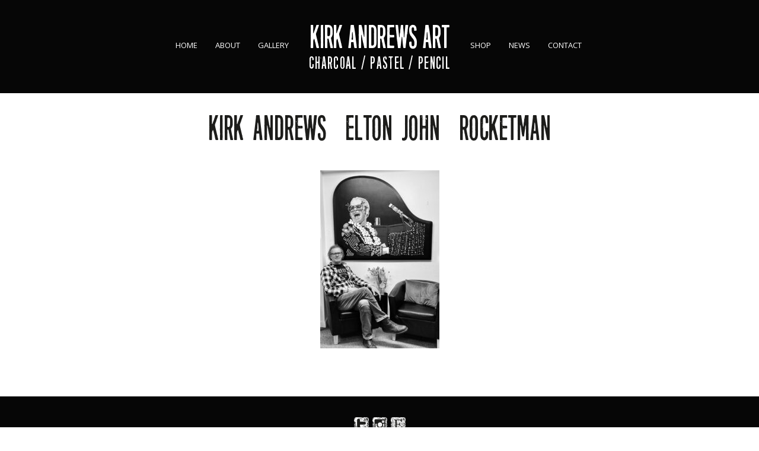

--- FILE ---
content_type: text/html; charset=utf-8
request_url: https://www.google.com/recaptcha/api2/anchor?ar=1&k=6LcB9GUaAAAAABm07bt1Xjh3sRqilxfN4BiLJ_5K&co=aHR0cHM6Ly93d3cua2lya2FuZHJld3NhcnQuY29tOjQ0Mw..&hl=en&v=PoyoqOPhxBO7pBk68S4YbpHZ&size=invisible&anchor-ms=20000&execute-ms=30000&cb=ihsu4dfmp543
body_size: 48664
content:
<!DOCTYPE HTML><html dir="ltr" lang="en"><head><meta http-equiv="Content-Type" content="text/html; charset=UTF-8">
<meta http-equiv="X-UA-Compatible" content="IE=edge">
<title>reCAPTCHA</title>
<style type="text/css">
/* cyrillic-ext */
@font-face {
  font-family: 'Roboto';
  font-style: normal;
  font-weight: 400;
  font-stretch: 100%;
  src: url(//fonts.gstatic.com/s/roboto/v48/KFO7CnqEu92Fr1ME7kSn66aGLdTylUAMa3GUBHMdazTgWw.woff2) format('woff2');
  unicode-range: U+0460-052F, U+1C80-1C8A, U+20B4, U+2DE0-2DFF, U+A640-A69F, U+FE2E-FE2F;
}
/* cyrillic */
@font-face {
  font-family: 'Roboto';
  font-style: normal;
  font-weight: 400;
  font-stretch: 100%;
  src: url(//fonts.gstatic.com/s/roboto/v48/KFO7CnqEu92Fr1ME7kSn66aGLdTylUAMa3iUBHMdazTgWw.woff2) format('woff2');
  unicode-range: U+0301, U+0400-045F, U+0490-0491, U+04B0-04B1, U+2116;
}
/* greek-ext */
@font-face {
  font-family: 'Roboto';
  font-style: normal;
  font-weight: 400;
  font-stretch: 100%;
  src: url(//fonts.gstatic.com/s/roboto/v48/KFO7CnqEu92Fr1ME7kSn66aGLdTylUAMa3CUBHMdazTgWw.woff2) format('woff2');
  unicode-range: U+1F00-1FFF;
}
/* greek */
@font-face {
  font-family: 'Roboto';
  font-style: normal;
  font-weight: 400;
  font-stretch: 100%;
  src: url(//fonts.gstatic.com/s/roboto/v48/KFO7CnqEu92Fr1ME7kSn66aGLdTylUAMa3-UBHMdazTgWw.woff2) format('woff2');
  unicode-range: U+0370-0377, U+037A-037F, U+0384-038A, U+038C, U+038E-03A1, U+03A3-03FF;
}
/* math */
@font-face {
  font-family: 'Roboto';
  font-style: normal;
  font-weight: 400;
  font-stretch: 100%;
  src: url(//fonts.gstatic.com/s/roboto/v48/KFO7CnqEu92Fr1ME7kSn66aGLdTylUAMawCUBHMdazTgWw.woff2) format('woff2');
  unicode-range: U+0302-0303, U+0305, U+0307-0308, U+0310, U+0312, U+0315, U+031A, U+0326-0327, U+032C, U+032F-0330, U+0332-0333, U+0338, U+033A, U+0346, U+034D, U+0391-03A1, U+03A3-03A9, U+03B1-03C9, U+03D1, U+03D5-03D6, U+03F0-03F1, U+03F4-03F5, U+2016-2017, U+2034-2038, U+203C, U+2040, U+2043, U+2047, U+2050, U+2057, U+205F, U+2070-2071, U+2074-208E, U+2090-209C, U+20D0-20DC, U+20E1, U+20E5-20EF, U+2100-2112, U+2114-2115, U+2117-2121, U+2123-214F, U+2190, U+2192, U+2194-21AE, U+21B0-21E5, U+21F1-21F2, U+21F4-2211, U+2213-2214, U+2216-22FF, U+2308-230B, U+2310, U+2319, U+231C-2321, U+2336-237A, U+237C, U+2395, U+239B-23B7, U+23D0, U+23DC-23E1, U+2474-2475, U+25AF, U+25B3, U+25B7, U+25BD, U+25C1, U+25CA, U+25CC, U+25FB, U+266D-266F, U+27C0-27FF, U+2900-2AFF, U+2B0E-2B11, U+2B30-2B4C, U+2BFE, U+3030, U+FF5B, U+FF5D, U+1D400-1D7FF, U+1EE00-1EEFF;
}
/* symbols */
@font-face {
  font-family: 'Roboto';
  font-style: normal;
  font-weight: 400;
  font-stretch: 100%;
  src: url(//fonts.gstatic.com/s/roboto/v48/KFO7CnqEu92Fr1ME7kSn66aGLdTylUAMaxKUBHMdazTgWw.woff2) format('woff2');
  unicode-range: U+0001-000C, U+000E-001F, U+007F-009F, U+20DD-20E0, U+20E2-20E4, U+2150-218F, U+2190, U+2192, U+2194-2199, U+21AF, U+21E6-21F0, U+21F3, U+2218-2219, U+2299, U+22C4-22C6, U+2300-243F, U+2440-244A, U+2460-24FF, U+25A0-27BF, U+2800-28FF, U+2921-2922, U+2981, U+29BF, U+29EB, U+2B00-2BFF, U+4DC0-4DFF, U+FFF9-FFFB, U+10140-1018E, U+10190-1019C, U+101A0, U+101D0-101FD, U+102E0-102FB, U+10E60-10E7E, U+1D2C0-1D2D3, U+1D2E0-1D37F, U+1F000-1F0FF, U+1F100-1F1AD, U+1F1E6-1F1FF, U+1F30D-1F30F, U+1F315, U+1F31C, U+1F31E, U+1F320-1F32C, U+1F336, U+1F378, U+1F37D, U+1F382, U+1F393-1F39F, U+1F3A7-1F3A8, U+1F3AC-1F3AF, U+1F3C2, U+1F3C4-1F3C6, U+1F3CA-1F3CE, U+1F3D4-1F3E0, U+1F3ED, U+1F3F1-1F3F3, U+1F3F5-1F3F7, U+1F408, U+1F415, U+1F41F, U+1F426, U+1F43F, U+1F441-1F442, U+1F444, U+1F446-1F449, U+1F44C-1F44E, U+1F453, U+1F46A, U+1F47D, U+1F4A3, U+1F4B0, U+1F4B3, U+1F4B9, U+1F4BB, U+1F4BF, U+1F4C8-1F4CB, U+1F4D6, U+1F4DA, U+1F4DF, U+1F4E3-1F4E6, U+1F4EA-1F4ED, U+1F4F7, U+1F4F9-1F4FB, U+1F4FD-1F4FE, U+1F503, U+1F507-1F50B, U+1F50D, U+1F512-1F513, U+1F53E-1F54A, U+1F54F-1F5FA, U+1F610, U+1F650-1F67F, U+1F687, U+1F68D, U+1F691, U+1F694, U+1F698, U+1F6AD, U+1F6B2, U+1F6B9-1F6BA, U+1F6BC, U+1F6C6-1F6CF, U+1F6D3-1F6D7, U+1F6E0-1F6EA, U+1F6F0-1F6F3, U+1F6F7-1F6FC, U+1F700-1F7FF, U+1F800-1F80B, U+1F810-1F847, U+1F850-1F859, U+1F860-1F887, U+1F890-1F8AD, U+1F8B0-1F8BB, U+1F8C0-1F8C1, U+1F900-1F90B, U+1F93B, U+1F946, U+1F984, U+1F996, U+1F9E9, U+1FA00-1FA6F, U+1FA70-1FA7C, U+1FA80-1FA89, U+1FA8F-1FAC6, U+1FACE-1FADC, U+1FADF-1FAE9, U+1FAF0-1FAF8, U+1FB00-1FBFF;
}
/* vietnamese */
@font-face {
  font-family: 'Roboto';
  font-style: normal;
  font-weight: 400;
  font-stretch: 100%;
  src: url(//fonts.gstatic.com/s/roboto/v48/KFO7CnqEu92Fr1ME7kSn66aGLdTylUAMa3OUBHMdazTgWw.woff2) format('woff2');
  unicode-range: U+0102-0103, U+0110-0111, U+0128-0129, U+0168-0169, U+01A0-01A1, U+01AF-01B0, U+0300-0301, U+0303-0304, U+0308-0309, U+0323, U+0329, U+1EA0-1EF9, U+20AB;
}
/* latin-ext */
@font-face {
  font-family: 'Roboto';
  font-style: normal;
  font-weight: 400;
  font-stretch: 100%;
  src: url(//fonts.gstatic.com/s/roboto/v48/KFO7CnqEu92Fr1ME7kSn66aGLdTylUAMa3KUBHMdazTgWw.woff2) format('woff2');
  unicode-range: U+0100-02BA, U+02BD-02C5, U+02C7-02CC, U+02CE-02D7, U+02DD-02FF, U+0304, U+0308, U+0329, U+1D00-1DBF, U+1E00-1E9F, U+1EF2-1EFF, U+2020, U+20A0-20AB, U+20AD-20C0, U+2113, U+2C60-2C7F, U+A720-A7FF;
}
/* latin */
@font-face {
  font-family: 'Roboto';
  font-style: normal;
  font-weight: 400;
  font-stretch: 100%;
  src: url(//fonts.gstatic.com/s/roboto/v48/KFO7CnqEu92Fr1ME7kSn66aGLdTylUAMa3yUBHMdazQ.woff2) format('woff2');
  unicode-range: U+0000-00FF, U+0131, U+0152-0153, U+02BB-02BC, U+02C6, U+02DA, U+02DC, U+0304, U+0308, U+0329, U+2000-206F, U+20AC, U+2122, U+2191, U+2193, U+2212, U+2215, U+FEFF, U+FFFD;
}
/* cyrillic-ext */
@font-face {
  font-family: 'Roboto';
  font-style: normal;
  font-weight: 500;
  font-stretch: 100%;
  src: url(//fonts.gstatic.com/s/roboto/v48/KFO7CnqEu92Fr1ME7kSn66aGLdTylUAMa3GUBHMdazTgWw.woff2) format('woff2');
  unicode-range: U+0460-052F, U+1C80-1C8A, U+20B4, U+2DE0-2DFF, U+A640-A69F, U+FE2E-FE2F;
}
/* cyrillic */
@font-face {
  font-family: 'Roboto';
  font-style: normal;
  font-weight: 500;
  font-stretch: 100%;
  src: url(//fonts.gstatic.com/s/roboto/v48/KFO7CnqEu92Fr1ME7kSn66aGLdTylUAMa3iUBHMdazTgWw.woff2) format('woff2');
  unicode-range: U+0301, U+0400-045F, U+0490-0491, U+04B0-04B1, U+2116;
}
/* greek-ext */
@font-face {
  font-family: 'Roboto';
  font-style: normal;
  font-weight: 500;
  font-stretch: 100%;
  src: url(//fonts.gstatic.com/s/roboto/v48/KFO7CnqEu92Fr1ME7kSn66aGLdTylUAMa3CUBHMdazTgWw.woff2) format('woff2');
  unicode-range: U+1F00-1FFF;
}
/* greek */
@font-face {
  font-family: 'Roboto';
  font-style: normal;
  font-weight: 500;
  font-stretch: 100%;
  src: url(//fonts.gstatic.com/s/roboto/v48/KFO7CnqEu92Fr1ME7kSn66aGLdTylUAMa3-UBHMdazTgWw.woff2) format('woff2');
  unicode-range: U+0370-0377, U+037A-037F, U+0384-038A, U+038C, U+038E-03A1, U+03A3-03FF;
}
/* math */
@font-face {
  font-family: 'Roboto';
  font-style: normal;
  font-weight: 500;
  font-stretch: 100%;
  src: url(//fonts.gstatic.com/s/roboto/v48/KFO7CnqEu92Fr1ME7kSn66aGLdTylUAMawCUBHMdazTgWw.woff2) format('woff2');
  unicode-range: U+0302-0303, U+0305, U+0307-0308, U+0310, U+0312, U+0315, U+031A, U+0326-0327, U+032C, U+032F-0330, U+0332-0333, U+0338, U+033A, U+0346, U+034D, U+0391-03A1, U+03A3-03A9, U+03B1-03C9, U+03D1, U+03D5-03D6, U+03F0-03F1, U+03F4-03F5, U+2016-2017, U+2034-2038, U+203C, U+2040, U+2043, U+2047, U+2050, U+2057, U+205F, U+2070-2071, U+2074-208E, U+2090-209C, U+20D0-20DC, U+20E1, U+20E5-20EF, U+2100-2112, U+2114-2115, U+2117-2121, U+2123-214F, U+2190, U+2192, U+2194-21AE, U+21B0-21E5, U+21F1-21F2, U+21F4-2211, U+2213-2214, U+2216-22FF, U+2308-230B, U+2310, U+2319, U+231C-2321, U+2336-237A, U+237C, U+2395, U+239B-23B7, U+23D0, U+23DC-23E1, U+2474-2475, U+25AF, U+25B3, U+25B7, U+25BD, U+25C1, U+25CA, U+25CC, U+25FB, U+266D-266F, U+27C0-27FF, U+2900-2AFF, U+2B0E-2B11, U+2B30-2B4C, U+2BFE, U+3030, U+FF5B, U+FF5D, U+1D400-1D7FF, U+1EE00-1EEFF;
}
/* symbols */
@font-face {
  font-family: 'Roboto';
  font-style: normal;
  font-weight: 500;
  font-stretch: 100%;
  src: url(//fonts.gstatic.com/s/roboto/v48/KFO7CnqEu92Fr1ME7kSn66aGLdTylUAMaxKUBHMdazTgWw.woff2) format('woff2');
  unicode-range: U+0001-000C, U+000E-001F, U+007F-009F, U+20DD-20E0, U+20E2-20E4, U+2150-218F, U+2190, U+2192, U+2194-2199, U+21AF, U+21E6-21F0, U+21F3, U+2218-2219, U+2299, U+22C4-22C6, U+2300-243F, U+2440-244A, U+2460-24FF, U+25A0-27BF, U+2800-28FF, U+2921-2922, U+2981, U+29BF, U+29EB, U+2B00-2BFF, U+4DC0-4DFF, U+FFF9-FFFB, U+10140-1018E, U+10190-1019C, U+101A0, U+101D0-101FD, U+102E0-102FB, U+10E60-10E7E, U+1D2C0-1D2D3, U+1D2E0-1D37F, U+1F000-1F0FF, U+1F100-1F1AD, U+1F1E6-1F1FF, U+1F30D-1F30F, U+1F315, U+1F31C, U+1F31E, U+1F320-1F32C, U+1F336, U+1F378, U+1F37D, U+1F382, U+1F393-1F39F, U+1F3A7-1F3A8, U+1F3AC-1F3AF, U+1F3C2, U+1F3C4-1F3C6, U+1F3CA-1F3CE, U+1F3D4-1F3E0, U+1F3ED, U+1F3F1-1F3F3, U+1F3F5-1F3F7, U+1F408, U+1F415, U+1F41F, U+1F426, U+1F43F, U+1F441-1F442, U+1F444, U+1F446-1F449, U+1F44C-1F44E, U+1F453, U+1F46A, U+1F47D, U+1F4A3, U+1F4B0, U+1F4B3, U+1F4B9, U+1F4BB, U+1F4BF, U+1F4C8-1F4CB, U+1F4D6, U+1F4DA, U+1F4DF, U+1F4E3-1F4E6, U+1F4EA-1F4ED, U+1F4F7, U+1F4F9-1F4FB, U+1F4FD-1F4FE, U+1F503, U+1F507-1F50B, U+1F50D, U+1F512-1F513, U+1F53E-1F54A, U+1F54F-1F5FA, U+1F610, U+1F650-1F67F, U+1F687, U+1F68D, U+1F691, U+1F694, U+1F698, U+1F6AD, U+1F6B2, U+1F6B9-1F6BA, U+1F6BC, U+1F6C6-1F6CF, U+1F6D3-1F6D7, U+1F6E0-1F6EA, U+1F6F0-1F6F3, U+1F6F7-1F6FC, U+1F700-1F7FF, U+1F800-1F80B, U+1F810-1F847, U+1F850-1F859, U+1F860-1F887, U+1F890-1F8AD, U+1F8B0-1F8BB, U+1F8C0-1F8C1, U+1F900-1F90B, U+1F93B, U+1F946, U+1F984, U+1F996, U+1F9E9, U+1FA00-1FA6F, U+1FA70-1FA7C, U+1FA80-1FA89, U+1FA8F-1FAC6, U+1FACE-1FADC, U+1FADF-1FAE9, U+1FAF0-1FAF8, U+1FB00-1FBFF;
}
/* vietnamese */
@font-face {
  font-family: 'Roboto';
  font-style: normal;
  font-weight: 500;
  font-stretch: 100%;
  src: url(//fonts.gstatic.com/s/roboto/v48/KFO7CnqEu92Fr1ME7kSn66aGLdTylUAMa3OUBHMdazTgWw.woff2) format('woff2');
  unicode-range: U+0102-0103, U+0110-0111, U+0128-0129, U+0168-0169, U+01A0-01A1, U+01AF-01B0, U+0300-0301, U+0303-0304, U+0308-0309, U+0323, U+0329, U+1EA0-1EF9, U+20AB;
}
/* latin-ext */
@font-face {
  font-family: 'Roboto';
  font-style: normal;
  font-weight: 500;
  font-stretch: 100%;
  src: url(//fonts.gstatic.com/s/roboto/v48/KFO7CnqEu92Fr1ME7kSn66aGLdTylUAMa3KUBHMdazTgWw.woff2) format('woff2');
  unicode-range: U+0100-02BA, U+02BD-02C5, U+02C7-02CC, U+02CE-02D7, U+02DD-02FF, U+0304, U+0308, U+0329, U+1D00-1DBF, U+1E00-1E9F, U+1EF2-1EFF, U+2020, U+20A0-20AB, U+20AD-20C0, U+2113, U+2C60-2C7F, U+A720-A7FF;
}
/* latin */
@font-face {
  font-family: 'Roboto';
  font-style: normal;
  font-weight: 500;
  font-stretch: 100%;
  src: url(//fonts.gstatic.com/s/roboto/v48/KFO7CnqEu92Fr1ME7kSn66aGLdTylUAMa3yUBHMdazQ.woff2) format('woff2');
  unicode-range: U+0000-00FF, U+0131, U+0152-0153, U+02BB-02BC, U+02C6, U+02DA, U+02DC, U+0304, U+0308, U+0329, U+2000-206F, U+20AC, U+2122, U+2191, U+2193, U+2212, U+2215, U+FEFF, U+FFFD;
}
/* cyrillic-ext */
@font-face {
  font-family: 'Roboto';
  font-style: normal;
  font-weight: 900;
  font-stretch: 100%;
  src: url(//fonts.gstatic.com/s/roboto/v48/KFO7CnqEu92Fr1ME7kSn66aGLdTylUAMa3GUBHMdazTgWw.woff2) format('woff2');
  unicode-range: U+0460-052F, U+1C80-1C8A, U+20B4, U+2DE0-2DFF, U+A640-A69F, U+FE2E-FE2F;
}
/* cyrillic */
@font-face {
  font-family: 'Roboto';
  font-style: normal;
  font-weight: 900;
  font-stretch: 100%;
  src: url(//fonts.gstatic.com/s/roboto/v48/KFO7CnqEu92Fr1ME7kSn66aGLdTylUAMa3iUBHMdazTgWw.woff2) format('woff2');
  unicode-range: U+0301, U+0400-045F, U+0490-0491, U+04B0-04B1, U+2116;
}
/* greek-ext */
@font-face {
  font-family: 'Roboto';
  font-style: normal;
  font-weight: 900;
  font-stretch: 100%;
  src: url(//fonts.gstatic.com/s/roboto/v48/KFO7CnqEu92Fr1ME7kSn66aGLdTylUAMa3CUBHMdazTgWw.woff2) format('woff2');
  unicode-range: U+1F00-1FFF;
}
/* greek */
@font-face {
  font-family: 'Roboto';
  font-style: normal;
  font-weight: 900;
  font-stretch: 100%;
  src: url(//fonts.gstatic.com/s/roboto/v48/KFO7CnqEu92Fr1ME7kSn66aGLdTylUAMa3-UBHMdazTgWw.woff2) format('woff2');
  unicode-range: U+0370-0377, U+037A-037F, U+0384-038A, U+038C, U+038E-03A1, U+03A3-03FF;
}
/* math */
@font-face {
  font-family: 'Roboto';
  font-style: normal;
  font-weight: 900;
  font-stretch: 100%;
  src: url(//fonts.gstatic.com/s/roboto/v48/KFO7CnqEu92Fr1ME7kSn66aGLdTylUAMawCUBHMdazTgWw.woff2) format('woff2');
  unicode-range: U+0302-0303, U+0305, U+0307-0308, U+0310, U+0312, U+0315, U+031A, U+0326-0327, U+032C, U+032F-0330, U+0332-0333, U+0338, U+033A, U+0346, U+034D, U+0391-03A1, U+03A3-03A9, U+03B1-03C9, U+03D1, U+03D5-03D6, U+03F0-03F1, U+03F4-03F5, U+2016-2017, U+2034-2038, U+203C, U+2040, U+2043, U+2047, U+2050, U+2057, U+205F, U+2070-2071, U+2074-208E, U+2090-209C, U+20D0-20DC, U+20E1, U+20E5-20EF, U+2100-2112, U+2114-2115, U+2117-2121, U+2123-214F, U+2190, U+2192, U+2194-21AE, U+21B0-21E5, U+21F1-21F2, U+21F4-2211, U+2213-2214, U+2216-22FF, U+2308-230B, U+2310, U+2319, U+231C-2321, U+2336-237A, U+237C, U+2395, U+239B-23B7, U+23D0, U+23DC-23E1, U+2474-2475, U+25AF, U+25B3, U+25B7, U+25BD, U+25C1, U+25CA, U+25CC, U+25FB, U+266D-266F, U+27C0-27FF, U+2900-2AFF, U+2B0E-2B11, U+2B30-2B4C, U+2BFE, U+3030, U+FF5B, U+FF5D, U+1D400-1D7FF, U+1EE00-1EEFF;
}
/* symbols */
@font-face {
  font-family: 'Roboto';
  font-style: normal;
  font-weight: 900;
  font-stretch: 100%;
  src: url(//fonts.gstatic.com/s/roboto/v48/KFO7CnqEu92Fr1ME7kSn66aGLdTylUAMaxKUBHMdazTgWw.woff2) format('woff2');
  unicode-range: U+0001-000C, U+000E-001F, U+007F-009F, U+20DD-20E0, U+20E2-20E4, U+2150-218F, U+2190, U+2192, U+2194-2199, U+21AF, U+21E6-21F0, U+21F3, U+2218-2219, U+2299, U+22C4-22C6, U+2300-243F, U+2440-244A, U+2460-24FF, U+25A0-27BF, U+2800-28FF, U+2921-2922, U+2981, U+29BF, U+29EB, U+2B00-2BFF, U+4DC0-4DFF, U+FFF9-FFFB, U+10140-1018E, U+10190-1019C, U+101A0, U+101D0-101FD, U+102E0-102FB, U+10E60-10E7E, U+1D2C0-1D2D3, U+1D2E0-1D37F, U+1F000-1F0FF, U+1F100-1F1AD, U+1F1E6-1F1FF, U+1F30D-1F30F, U+1F315, U+1F31C, U+1F31E, U+1F320-1F32C, U+1F336, U+1F378, U+1F37D, U+1F382, U+1F393-1F39F, U+1F3A7-1F3A8, U+1F3AC-1F3AF, U+1F3C2, U+1F3C4-1F3C6, U+1F3CA-1F3CE, U+1F3D4-1F3E0, U+1F3ED, U+1F3F1-1F3F3, U+1F3F5-1F3F7, U+1F408, U+1F415, U+1F41F, U+1F426, U+1F43F, U+1F441-1F442, U+1F444, U+1F446-1F449, U+1F44C-1F44E, U+1F453, U+1F46A, U+1F47D, U+1F4A3, U+1F4B0, U+1F4B3, U+1F4B9, U+1F4BB, U+1F4BF, U+1F4C8-1F4CB, U+1F4D6, U+1F4DA, U+1F4DF, U+1F4E3-1F4E6, U+1F4EA-1F4ED, U+1F4F7, U+1F4F9-1F4FB, U+1F4FD-1F4FE, U+1F503, U+1F507-1F50B, U+1F50D, U+1F512-1F513, U+1F53E-1F54A, U+1F54F-1F5FA, U+1F610, U+1F650-1F67F, U+1F687, U+1F68D, U+1F691, U+1F694, U+1F698, U+1F6AD, U+1F6B2, U+1F6B9-1F6BA, U+1F6BC, U+1F6C6-1F6CF, U+1F6D3-1F6D7, U+1F6E0-1F6EA, U+1F6F0-1F6F3, U+1F6F7-1F6FC, U+1F700-1F7FF, U+1F800-1F80B, U+1F810-1F847, U+1F850-1F859, U+1F860-1F887, U+1F890-1F8AD, U+1F8B0-1F8BB, U+1F8C0-1F8C1, U+1F900-1F90B, U+1F93B, U+1F946, U+1F984, U+1F996, U+1F9E9, U+1FA00-1FA6F, U+1FA70-1FA7C, U+1FA80-1FA89, U+1FA8F-1FAC6, U+1FACE-1FADC, U+1FADF-1FAE9, U+1FAF0-1FAF8, U+1FB00-1FBFF;
}
/* vietnamese */
@font-face {
  font-family: 'Roboto';
  font-style: normal;
  font-weight: 900;
  font-stretch: 100%;
  src: url(//fonts.gstatic.com/s/roboto/v48/KFO7CnqEu92Fr1ME7kSn66aGLdTylUAMa3OUBHMdazTgWw.woff2) format('woff2');
  unicode-range: U+0102-0103, U+0110-0111, U+0128-0129, U+0168-0169, U+01A0-01A1, U+01AF-01B0, U+0300-0301, U+0303-0304, U+0308-0309, U+0323, U+0329, U+1EA0-1EF9, U+20AB;
}
/* latin-ext */
@font-face {
  font-family: 'Roboto';
  font-style: normal;
  font-weight: 900;
  font-stretch: 100%;
  src: url(//fonts.gstatic.com/s/roboto/v48/KFO7CnqEu92Fr1ME7kSn66aGLdTylUAMa3KUBHMdazTgWw.woff2) format('woff2');
  unicode-range: U+0100-02BA, U+02BD-02C5, U+02C7-02CC, U+02CE-02D7, U+02DD-02FF, U+0304, U+0308, U+0329, U+1D00-1DBF, U+1E00-1E9F, U+1EF2-1EFF, U+2020, U+20A0-20AB, U+20AD-20C0, U+2113, U+2C60-2C7F, U+A720-A7FF;
}
/* latin */
@font-face {
  font-family: 'Roboto';
  font-style: normal;
  font-weight: 900;
  font-stretch: 100%;
  src: url(//fonts.gstatic.com/s/roboto/v48/KFO7CnqEu92Fr1ME7kSn66aGLdTylUAMa3yUBHMdazQ.woff2) format('woff2');
  unicode-range: U+0000-00FF, U+0131, U+0152-0153, U+02BB-02BC, U+02C6, U+02DA, U+02DC, U+0304, U+0308, U+0329, U+2000-206F, U+20AC, U+2122, U+2191, U+2193, U+2212, U+2215, U+FEFF, U+FFFD;
}

</style>
<link rel="stylesheet" type="text/css" href="https://www.gstatic.com/recaptcha/releases/PoyoqOPhxBO7pBk68S4YbpHZ/styles__ltr.css">
<script nonce="3v1p92JF-wrpLafzBLH2Qg" type="text/javascript">window['__recaptcha_api'] = 'https://www.google.com/recaptcha/api2/';</script>
<script type="text/javascript" src="https://www.gstatic.com/recaptcha/releases/PoyoqOPhxBO7pBk68S4YbpHZ/recaptcha__en.js" nonce="3v1p92JF-wrpLafzBLH2Qg">
      
    </script></head>
<body><div id="rc-anchor-alert" class="rc-anchor-alert"></div>
<input type="hidden" id="recaptcha-token" value="[base64]">
<script type="text/javascript" nonce="3v1p92JF-wrpLafzBLH2Qg">
      recaptcha.anchor.Main.init("[\x22ainput\x22,[\x22bgdata\x22,\x22\x22,\[base64]/[base64]/UltIKytdPWE6KGE8MjA0OD9SW0grK109YT4+NnwxOTI6KChhJjY0NTEyKT09NTUyOTYmJnErMTxoLmxlbmd0aCYmKGguY2hhckNvZGVBdChxKzEpJjY0NTEyKT09NTYzMjA/[base64]/MjU1OlI/[base64]/[base64]/[base64]/[base64]/[base64]/[base64]/[base64]/[base64]/[base64]/[base64]\x22,\[base64]\x22,\x22wpBNCT4eBMOWwoB/[base64]/DqcODwrbCtcKKPgbDq2jDuMO3DMO8w5Zib0UrRQXDq3pVwq/Dm0dUbMOjwrDCrcOOXgEfwrIowrnDgTrDqEoXwo8Zf8O8MB9cw57DilDCtDdcc1fCjQxhdMKsLMOXwpHDsVMcwp10WcOrw4nDncKjC8KKw6DDhsKpw5RVw6EtRsKAwr/DtsKNIxlpQMO/cMOIHsOtwqZ4eXdBwpkMw4cofh0oLyTDkkV5AcK7QG8JQ3k/w55nD8KJw47ClMOqNBcww5NXKsKpCsOAwr8GUkHCkGM3YcK7cSPDq8OcK8ONwpBVAMKqw53Dih8ew68Lw5tycsKAMQ7CmsOKFcKZwqHDvcOCwowkSUPCpE3Dvj4rwoIDw5nCocK8a0vDvcO3P3LDnsOHSsKdWT3Cnj1fw49FwoPCmCAgG8OsLhciwrEdZMK/[base64]/DiMOkPsO+PcOywrZqX39lVsKGw5zCrcKkUMOzJ3hkJsOew7VZw7zDiHJewo7DvcOEwqQgwr9Ew4fCvgrDuFzDt33CrcKhRcKqVApAwqrDp2bDvDAQSkvCjyLCtcOswp3DvcODT19IwpzDicKIf1PCmsOYw6dLw59qa8K5IcOjD8K2woV0a8Okw7xOw4/DnEtwDCxkBMOhw5tKPcOUWzYoJUArdcKVccOzwosMw6MowrRFZ8OyCsKOJ8OiamvCuCN8w7JYw5vCucKqVxpDdsK/[base64]/Cl8OHw6xkw7XDv8Otw6LCk0TCp8Ozw6IQJjfDq8KIWR9qS8Kbw7MNw48fViFowrI7woQVQC7DjScOP8K1TsOzT8Ofw4Ugw6I6wqPDtDddZlHDnWFAw7B5BQxCMMKZw6vDqnMPIEjCkXfCiMOqbMODw5bDoMOWdCIlSil/[base64]/DuSXDuMOfJcKPdFhmw7VxwppWFGo+wqsiw6HDmElpw6NiWsKRwoXClsK+w4tgaMOhSgVcwoAwB8OPw4PDjyLDk2IlAAx/wrwpwp/CvcKmw6nDi8KUw7vDt8KvYsOywprDlF8aGsK8TsKjwqVQwpXDosOUUgLDtMOJGAjCqMKhdMOzFDxxw5vCl0TDgFbDm8K0w5/DlcOmaWQ7fcKxw551GnxAwrrCtDMBd8KHwp/[base64]/[base64]/DsXjCjMKiIVACQwjDsBQja8KrBQITJcOcNMOxWVsDNjMoacK6w4Aew4lVw4/Do8KyY8OMwokkwpnDkGk/wqZiScKiw70wYWVuw6BXTcK7w51NJMKYw6XDiMOpw7kdwo8NwotmdToCcsO1woQ4WcKuwrvDr8Ksw5p0DMKBXjklwoMBQsKRwrPDjg0uwp/[base64]/Dp8OiGV5kwpfDm3fCkCfDsU7Dnk12wqkmw7YFw7MIVgZlADhaOcOpGMO/w5cQwofCj05jJBUfw57CvsOmPMKEaxQZw7vDtcKzw7/ChcO1wo1xwr/Di8OxecOnw4TCjsKxNQdgw7zDlzHCoi7Dvm3DoDLDrX3ChHMDA3gbwpNcwoPDr1M6worCp8O3wpLDm8ORwpEmwpgaNMOmw4FdCHgFw6ZmNsOPwp94w4k8Gn0Sw5hDJgPCtsOuZD1YwpvCox/DgsK2w5fDusK6wrHDn8K5HMKGXMK1wocOACJtJAzCn8OGTsO4e8KELMKxwpTDmxTCmC3DkVBaTm1yAcKwagDChTfDrF/DssOwLcKCDsOwwrETTVbDh8O5w4XDl8OeBMK3wp1Tw4nDnHXCogJbBUN+wq/CssOAw7LCm8KewoE2w4BlCMKXB1/[base64]/wqfDkA15GMO6XhDDqcK1wqFhUylSZcOXwr4tw5XCocO5wpIVwrzClgYbw6krNsOMVsOcw4RTw6TDs8KBwoLCjk57IxHDiE1udMOuw7/DpiENMMOjU8KQwpPCgEN2NQLDhMKZEiLDhRBjN8Omw5PClcODSE/[base64]/Dtl7DpljDlxzDksK/MUjDpALCmg/Dqi16wpRww4tCwq7Dl3k3wpnCoF17w7vDuAjCo1jCmxbDmMOYw4Mpw4jDgcKUCDzCqnHDgzdbAjzDhMOgwqvCmMOcQsKFw61mw4DDrwYFw6fCoUFlasKlw4fCpsKAR8KCwpRgw5/DicObVcOGwqjCvjrDhMO0L2BoMydLw5rCkwXChMKdwoRWw6bDl8KRw6bDp8Orw4N0JH0nwpo1wqIvLi8iesKEPnjCnStXdMKZwog2w69JwqvCnAPDtMKWZF3Dg8Kvwpp9wqEIDsOvwoPCo2cuO8K8wr0YSV/CpFVuw6PDv2DDl8KvF8OUE8KAGcKdw7B4wo/Ck8OWCsOowqjCo8OPXls2woMnwq3Dj8OESsOywpVCwprDhMKtwp4iWXzCncKpfsOuNsOXdSd7w4F3MVkrwrTDlcKPwqJgSMKKKcO4D8KhwpLDl3XCnTxSw5DDlsOVw4rDrQvCp3Yfw6F0RyLCiwN2WsOtw5tUw7nDu8KBewQ+AcOWBcOAwr/DssKTw4vCp8OZKQDDosKSGcK3w7LCq0/[base64]/[base64]/YTVLf8K/D8ODJcOSDgFqK8K2w6jChjPDhcOhwrVkFsK/J3sNZMOSwonCpcOoTMOkw60fEMOtwpICeW/DukzDjsOdwqthWMKJw4Q1ETNywqQ7UsOVGsOow5o0YsKvNSsEwojCv8Kkwp5tw4DDo8KsGVfCuX3DqnIPfsOVw7wxwpDDrFUmVz9sb2Qsw54ZJkUMEMO/OlEfEn3Cr8KSIcKTwpjDlcOdw5bCjSIjKsOWwpfDnwxCDMOVw4FvJnrCiB59ZF8vw5LDl8O2w5bDkG/[base64]/DusK8NsOywp05WcObwqTDkijDvMKbD8Kew6gVw4vDsGArYRDCocKbNmgwBMOoB2ASARHDvVrDk8O0w7XDkCcjFxYxCQTCkcO+Q8KtYhk0wowVF8OGw6wzAcOrGMKqwrJbGF9Zwo3Dn8Okbi3DsMKww79dw6bDlsKzw6rCrW7DlMOvw716E8K/[base64]/CuXTDjMOVw6PCiMO8wqQKe1nDkDd1wppodBwTIcKiOloqKnbCjy9Ff0l+YHxjRGJYKVPDmzsUR8KLw4dUwq7Cl8ObCsOaw5gkw6daX1XCl8OTwr9vBijCgDI0wpPDhcKbUMOzw5UuU8OWw4nDvsOrw6XDgD/ChsKlw5VddzTDo8KZZMKGK8KYYy1rOgRALRfCpsOOwq/ClU3DmcKTwpMwUcONwo4bJcKTeMO8YcK5KA/Dq3DDgcOvMWHDoMOwPFQdCcKAOCYYU8O2QXzDqMKdw6lNwo7CmMK/w6YqwrIaw5LDv3/[base64]/Qnt1NMK1alALeGdhdcOdRkjChgzCpTRzBXLChkQWwopdwqAsw5LCscKFwonCj8KCYsOLPHzDpA/DixMwL8KjU8K6bg4Rw7HCuz9XfMOWw7Fvwq0kwqFzwqw+w5XDrMOtSMKTf8OSbkAZwociw6UIw77Dl1ILBDHDlltpeGZRw6ZCHk42wrBSai/DnsKJGy8AN2Ftw7fCgzRgRMKMw5NUw4TCqMO6PzJJw7bCiwl3w4ZlK3rCphFJEsOPwotaw7zCvcKRdsKkNQvDn19Gwr/CicKDT39Tw4DCqncFw6DCll/DtcKywqILKcKjwotqZ8OuADnDrW5Owr5qw6Mdw7bCvyfDtMKuKn/DnSzDoSbDtTHCnm4GwqUnfQzCo0TChHYTNMKqw4LDt8KlHTLCuVJUw57CisOCw7IHbkLDpsKQGcKGBMOMw7BjMDLDqsOwUCfDjMKTKW0eUsO9w5PCqT/CtcKvwojCkiTCjh4jw5zDlMKaQMK8w4XCoMKuw5vCkGnDrCQNHsOmN2zDk0XDk3ZaI8K7JWwFw71uSSx/NcKGwpLCo8KjIsKEw7vCowdHw7EEw7/DlUzDt8KZwrQ3w43DjSrDoSDDm0Z0KsOAIlvCkA7CjhTCssO2wrs8w6PCh8OTaiPDsyNnw7xbU8KQEEvCuh4nWE/DjsKrWQ0EwqluwotuwqkLwoNPY8KxLMOgw6sdwpYKL8K2VMO5wqQTwrvDlw5Rwp55wpPDgcK2w5zCjA15w6zCjMOjP8K2w7XCo8KTw44bVzkfKcO5bcOjICodwqpAUMOywoHDn0wyA13DhMKWw7U/acKiXnfCtsOINHApwqttwpjCk0HCpk8TO1DCtMO9LcKuwpRbchpyRl04WcO3w75dYsKGK8OYQ2Ffw6zDncOYwopCHj7CtizCr8K0MBJ8TsOsFTDCqUDCnjtdZDltw5DCqsKWwpbCgE7Dm8Oqwo0IfcK+w7/DimPClMKLXMKMw48eOsKswr/Duw7DqxLCicOtwpHCgR/DtMK3Q8O5wrXCsGUqP8Orw4Q8McOCdSFZHcKLw683wpJlw7nDs1UewoDDgFRWcHULcMK2HAIZFHLDkXd+cBdaFDkwV2bDqyLDmVLCmjTCsMOmFinDiy3DtWxAw4jDmTY/wpctw6zDt2jDsX9BSwnChGwAwoTDqE/Dl8OhJEzDjW8fwrZCc2nCuMKpw6x1w6bCo0wIPgdTwqVjSsOfMSPCrsO0w5YwasOaPMKCw40MwpZ6wqBmw4bCqMKHTQfChkPCjcOgSMOBw7g/w6fDj8KGwq7CjVXCnUTCm2BsFcKCw6kiwroCwpBXQMO/BMOgw5XDpMKsRQ3ClALDjcOrwr/DtSXCo8Ohw59CwrMbw7gPwo5Oa8KDcHrCiMOQbkxVd8Kow6hcQ149w4EMwq/DrnceasOTwqsFw5pzMMOUBsKiwrvDp8KQTVfCgiTCuX7DlcO1LsKkwq9DETjCpBHCo8OPwoHCnsKOw77DrljChcOkwrjDp8OnwoDCjsOgG8KpfnMmNA7CpMOTw57DuzlNWSJDI8ODLzgowrbCnR7Ch8OHwprDi8K7w7jDrD/ClAIow5HCnxrDhWsew6nCiMOAacKEw7nDqsOmw5xMwqtZw7nCrm0Ow6Fnw49cW8KOwqPDqsOkacKjwpDCgyfCpsO8w4jCjsK9bynCiMOHw5xHw4F4w4J/woQWw77Dr1zChsKHw4PDpMKaw47DhsKcw61Cwo/DsQnDsVgjwpXDrA/CgsO5IxtndgnDsEHChngTG1lIw5/ChcKrwrjCqcKfLsOZXxgyw54kw68Rw5TCrsKOw4UXSsO2ZUxmF8O1w6Bsw6t+OVhFw6EffsOtw7I9wrvCkMKQw6QawqzDjMOdOcOHCsKwGMKVw7HCl8KLw6MleE8aeWREC8Kaw77CpsKLwqDClcOdw61swo8SD0ALfzTCsXokw44wDcKwwqzCvQbCnMKReAPDksKhwo/CucOXLcOvw7/CsMOcwqjCnl7Cujw3woDDjMOdwro+w4Etw7XCt8K6w4s7V8KgLcO3XcKNw6bDpmE0HkECw4rChzUzwoTCl8OZw4Y/C8Ocw411w63CvcK1woRiwq43EgZccMKqw6JPwro5UVbDk8K0Hj4kw5M8GE7Cs8Ohw7hTO8KvwqvDj00Xwo5vw6TCtlbCqVFSw4LDhQUXDl1fGHFtfMKewq8LwrIcXcOtw7I3woBBegDCnMKlw5F+w5xjPsKrw7LDmyAhwrTDo3HDrhtSJ1Muwr0IYMO/KsKAw7c7w7UQBcK3w5jChkPCrm7CosO/w4fDoMO8cCDDpRTChRp2wqM6w45mNCo/w7PDlcKfPiwrXsO8wrdoGFF7wpFdGG/CvWVXWcOWwrAvwqJTOMOja8KrXxwyw4/[base64]/DuUXDhyARwoFjwowYw41Vwr/CuCrCpyjDkyBxw78iw4Qlw4HDp8KrwqzCjsOnAVnDvsKsYjgcwrJywpliw5JZw6sQFF5bw5LDlMOiw6zCkMK5wrt+bQxcwo9FWk3DrsKlwqTDssKnw78Pw6s0XHRsE3R1PnQKw4t0wqfDmsKFwojCmFXDpMK2w63ChnM4w5Qxw6tKw4nCiyzDncKvw4/CoMOAwrvCuB8ZCcKlSsK1w7RNdcKbwrPDisOQJMK/F8K/w7vDhyQCw7l6wqLDn8KNCMKyHlnCr8KGw4xHwqLCh8OOw4/DuCUBw53Dt8Kjw5dtwpXDhUhmwoEtGcKSwo/CkMKoISDCpsOMw5I/[base64]/DgULDtMKTB1/Cp8OQQRZ4w7NlNcKuw64ywo1jZksGw5/[base64]/DhMO8JcKeBWBtG8K0wpLDuMKwwppuw4bDj8K4VsOJw7dJwqxcLAPCkMKnw4UcXixsw4JbNgHChSvChwDChj1Ew7tXdsKBwr7CuDpPwrt0G1XDgwHDiMKKM0Fjw74nVsKJwqAwHsKxw7AVA1fCsxLDgE9Wwp/DjcKLw4EIw6J1GCXDs8Osw5/DslA1wovCkgTDhMOPO3lxw552KsOjw69uOsOTasKoa8KYwrfCvcKEwoMlFsK1w5gIISDCkx8tO1TDvhoWQMKBAcOMBS4sw55KworDs8OHSsO8w5LDtcOoeMO0f8Oec8KXwpPDlEXDjBZaRDtmwr/[base64]/w4wOw6rDm3IVwqg3HGlMdR7CkWoZWMKUDMKRwrVvFsOlwqTCrsOjwoQyDVnCjcK6w6/[base64]/CqhLDkRjCscOFamZ0wqIKwrhpeMK8cm3DlsORw6zClyDCt158w47DkUHClCvCkQYTwpTDiMO8wrsow7cIQcKiZn3CqcKiI8Orwo/DiwgDwovDqMKzUmocZMKyGEQJF8OYY0DDscKow7bDvk11Mwsgw4TDmsOGw5cxwrjDgFPCijdgw7LCkFdFwqpMbjozYm/DkcKpwpXChcKsw6MtMjDCp39LwpZtUcK9bcKgwrDCrQkKaSnClW7CqHwWw6Zvw6jDtj9YLGVAM8K6w79qw7VVwqM+w4HDuwXCgwXCsMKVwqbDvjMhaMKxw4/[base64]/DvMK4wq0ZGjTCosK2wq3CoyXCknUfw4k8wrVzw6TDol/ChsODTMKew4IeOMK3RsOgwo9MAMOQw49Fw77DjsKJw6TCqDLCj31nVsOXw78+PTzCucK7M8KYdcOsVD8TAE3Cm8OIUDAHOMOPVMOsw6ZsL1LDp2M1KDJywqN/w6o4CcK9ecObw77DiArCrmFaBVzDnTrDpMKYA8K4bxpDw5EmZyTDgUBmwrcjw6fDqcKUa03Cs23DqsKGScOMZ8Opw7osB8OXI8K0cEzDonVcLsOXw43CnCwUw5DDvsOlc8KqcsK6B39xw7xew5p5w6IrIR0FVGjCk27CkcOmLioHw47Ck8OdwqjChjJxw5MtwpXCtE/DlxIsw5rCu8OpEcOPAsKHw6IuF8Ouwps/[base64]/CnQ7Dv28KUMKSScKIeMK6w5bDlB0/w4FWYTTDkRoaw6pADQTDn8KUwoHDvcKWwp3Dng9aw57Cv8OMHsOdw5BZw4g6N8Kzw49+OsKrw5/Dm3HCu8Kvw7zDmCQPOMKZwqZPPD3DgsOXIkzDgMOPNENqICjDmA7CtA4wwqcnUcOYDMOyw6nCk8K/X27DucOGwq/Cn8KXw7FLw5IfQcKuwpLCoMK9w4fDtWvCpMKPDwFyC1HDmsOnwqAABjsLwqvDhBhUacKVw4UobMKSdFfCkznCqXbDvE5LAiDDm8K1wo5UGcKhC2/CncOhCnNuw43DmsKOwovCn0TCgUwPw6MOccOgPMOqHGQLwp3CjF7DjcOxOz/[base64]/[base64]/wpMkf8KodT3DkHjCuho7BAg+f8Omw7lwf8OuwppHwqlbw7TCqU5vwptfQxbCnsOEWMOrKCTDlxBNCmjDtH7ChsOkScOuMTkCfUjDo8Khwq/DriDChRYUwqDCsQ/[base64]/DhDMIwo7CuBNfwpPDq8OWLMONdsOQKyPDizfCo8ONNcKIwr91w6nDtMOJwqbDrEgGOMOKUwHCkUXDjEbCqkTCvSwowqoeRcKOw6HDicKuwoZ7YFXClwpFKXbDuMOnW8K+dDNDw4oKWsOBL8ONwojCoMOGCBbCkcK+wojDrjJiwr/[base64]/CoX3CjMO/Xm05wpPDnH0MP8KYwrXDt8OrWMOiQ8Otwp7Dpk1xOnbDlzrDvcOKwqTDuX3CjsOpDhDCkcOEw74IRlHCsTDDryXDlCDCpmsEw7zDiHh5biAHYsKHSjw9WSjCjcKMbyU4TMO/S8OHwosPwrBWUcKEeVFqwqjCr8K0Mh7DrcK3EsK+w7NbwrYyZitSwonCuh3Drxpyw60Dw6klCMOMwphQSnfCncKZak0xw5jDlsKkw5PDkcOmwrXDtFXDvEzCvV/DvGnDjcKzeGXCrGgqI8Kbw5tSw5jCikvDmcOYAn7DnWvDusOtHsOdP8Kawo/Cs34lwqEWwr4QLsKAwpBSwqzDnUXDhMKpMzTCqSEGfcOUDlTDpRUiOmZBScKdwrDCpsKjw7N9KEXCvsKeUSNow7kZO3bDqlzCqMKTbsKVQ8OlQsKTw7vCtwHDq03CncKlw6Vbw7glPcKxwojCjgXDpGbDhVvCoWnDqi/CkmrDqj8HcHLDiwUbSTpTbMKvSRPDucO8wrvDrsK+wr5Qwp4Qwq/[base64]/wqNOwoXCgTt1PQlQMsKVwoXDrRvDpsK9wq7DnnLCo3HDshhBwrnDvWN5woPDi2YcK8OOMXYCDsKzY8OTDAjDocK3M8KVwo3DhMOMZhtdwpALZRchw5Bjw4jCscOKw4PDvCbDisKkw4t1EMO+axrDn8ORNHUiwqDCnUDCjMKPDcK7Q3N0MRnDuMOnw47ChE3Cgz/CisObwrYkO8OPwrvCtCPCih8Ww5hmF8K2w7vCnMKPw5XCuMK9Tw3DtcOaIjDCuEtoHcK4w6c4Ll1oIhMTw71gw7k2a3gkwpDDusOma3PCswsvTMOTTHfDpMKJWsOcwpoxMiDDrcK/V3XCpMK4K0J8KcOKF8OfAsKMw6jDu8Otw41vI8OCAcKQwpsIJXfCiMKafVrDqGFIw6RtwrN6DlLCuW9EwoMkShXCliTCo8OJw7Y4w5h+WsKaNMK5DMOrNcOFwpHDs8K6w6LDonk3w7t9I0FeCxIHB8KTY8K2IcKMe8OsQQUewpQ1wrPCiMKDN8ONfcOtwp1oEsOmwoQ/[base64]/Dj8OIwoTDg8OiNHEgS1dCV8KOwpRQw7Bswo3DlsOuw7LDsWV3w5pNwrjDhMOXw4XCk8ODARInwpMLFR8lwpzDtQV9wr19wqnDpMKZw6NjPHEuSMOgw6x6woczeDJJcMORw7EUagk+fyXDmUjDiRonw7/ChALDh8KyJXx2fcOpwpXCgGXDph84BUfDlMO8wr9LwrVyM8OlwobDksKLw7HDrsOowqvCj8KbDMOnwonCowPCqsKmwpcpRMO1eGl/w7/CtsO7w5nDmV/[base64]/[base64]/DkQLCvFDCjMK5woTCqcKnwrnChSTClMK3w7fCnMOpcsOJSmkaeVNqNkHDs1s4w73ConzCosOBXw8JVcKGURLDvSDClmnDocO6OcKGNTbCqMKoaRrCr8OFKsO9QGvCjVLDhizDoBVmWMKdwo1qwrvCk8KVw6/Dn13CsxJAKi5rJkZcWcKCDz5AwpLDk8KdE3wDGMKocX1ewrHCscOJwqd7wpfDhVbDhX/Cg8KjPT7DuUQZOlB/H0YZw78Cw7/ClFzCgsK2w63CiF8fw7/ClkEQw6vDiCgiEF/CnUjDhMKOw5kHw4HCqcOtw5nDpcKOw6xkSQstO8OLFWIow4/CssOQKsOFDsKCBcKTw4PDtTNlAcOIdsOqwoljw57CmRLDrgvCvsKGw6PCgCl8f8KQN2prI0bCo8OZwqBMw7XCpMK1BnXCqAkAYsO7wqVGw6Qpw7VXwqfDvMOFX2/DmcO7wpHCvFHDkcO6YcOIw69Mw57CuSjCr8K/GcOBX05GFcKawo7DmVFVWsK4esONwqx0QcKqPxgmEsO/LsOHwpHDkzlAKhglw5/DvMKQSnTCrcKMw7XDlBvCvnrDjDrCmz0vwqLCiMKVw4LCsBAXC05OwpN3fcKwwrsCwqvCpzHDlAvDhlFYTCrCk8KHw7HDksOLfC/DgU3CsUHDghLCu8K+YsKqCsOVwqp/DcKew6wjccKvwo4MaMOPw64weWlnaznCrcO3AEHCjC/CtDXDug/CuhdnMcKkOQEPw6PCusKLw4N9w6oPOsOtBAPDmCDCjcO3w5NuRkTDs8OAwq4fa8O9wpbDpMKaccOTw4/CsTQ5w5DDpWZhLsOWwrTCgcOIHcKlKcOPw6pQYMKfw7xMf8O/woPDi2HDgsKPK1nCp8KWXcO8bsO4w5HDpcOCTRPDoMO5wrzCo8OcVMKewrrDo8Oew7FKwpEbL0gYw5hsYAYpfiPCnWfDhsOyR8KtSsOWw4gOA8OmFsKjw7kGwrzCsMKjw4/DqRDDh8OHVcK2TCBQez3DvsOOAsOow7LDisK8wq5Zw6jDpT4GAGrCuSADWXhfOXAfw55kCMOFwrE1BTjCvk7DjMObw5cOwrpkZcOUM0fDrVQOUsKQYAZTw6vCrMOpdcOKBGNawqsoE2rCisODPwPChmlEwpTCrsOcw6x/wobCn8KCQsOVM3zDiVDDj8ORw6nCkjk5w5nCh8Oew5bCkjclw7dxw7gwAMKvFMOzwoDDui0Ww5wZwr/[base64]/woLDrxQSQxV+w4TDsF0oEcOxw5QNwp7DicOTai9/BcKvIXXCim/DmsOWJcKPEhjCocO0wp7Dhh7Cs8K/WwYkw7NzZhnCnGAnwpNWHsKzwoNKCMOieB/ClWNGwr89w4/[base64]/DhUEIwq3Dkj7Cn1Ngw6M5LsKTPAHCgcOFwpHDrMKhdcOeC8KbC1Ntw6AiwolSUcOAw4DDgTbDoSZZOMK4C8KVwpPCm8Khwq/Cp8OkwpDCkMKAa8OKJSAKKMK9N3LDiMOJw5UFZzJNH3bDh8KGwpnDkytYw7lDw64UURTCkMO2w5nChsKJwqppHcKuwpPDr3rDkcKsHzUtwprDn20aKsOWw6gIw7kZV8KdbQxJQRZaw5Z+wo3CjwYLw4jCocKfAHjDgcKgw5/[base64]/ccOIwrNGwpjDnMOsS0EeLsKYw6drUcKJVT3CusO2wohoPsORw5/DhkPCmzkWw6Yiw61ZKMKAcsKIZi7DvVA/bMKqwpfCjMKUwrLDmMOZw5/DvzTDsX3CnMKbw6jClMKFw7XDggrDvcKmSMKkZEDCisO8wpPDnMKaw6nCq8KDw64RS8Kzw6pKUVNywqF1wqMBLsKrworDqGLDtMK6w5TCmcOlFl17wrAcwrzCucOzwqAwJ8OgJ1DDo8OXwq3Cs8KFwqbDlTvCmSzCvcOGw5DDiMO/woYIwoUaPMKVwrczwoIWb8OHwqYMeMKzw4ZbRMK6wqVGw4R2w5XCthzDm0nCu2/DqcK8LsOBw7QLwoHDmcKgVMOJKhFUKcK/UwFSQ8OPEMKrZcOqG8OdwpvDkE/DlsOSw5rCgyfDhwdYaBPCqTQyw5FGw7Jpwo/CsSrDkz/DhsOIH8OawqJtwprDkMK4woDDg0JuM8KUAcKPwq3CncOZfg5zKFXClHgrwp3Dozt/w77CpVPDoFRRw4YuBUTCjsOrwpsxw5/CsEl8QMObAcKWBsK2WitgPMKwW8OFw4w1eAXDvmbCjMKDTnNYZCRIwoAWOMKQw6NDw5/Cj3Z3w6vDmjXDgcKIw4XDvCHDjRzDjF1Vw4rDqC4OfMOOP37CoDnDrcKqw4sgCRd5w4wdA8Ord8OXKU8ROTvCv3/CosKmAcO+MsO9QmrCh8KaSMOxSl7CvyXCk8OJKcO/wpzDgBYEbjUvwpnDt8KKw5XDrcOEw7rCpcK/bwlfw4jDgmDDo8OBwrQLS1zCr8OvdydpwpjDssK4w4oCw5vCqj8Jw5INwqVIUEHDhiRfw6vDvsOhMcO5wpJsIFB1GkrDoMK9A3rCtsO9MExbwpLCgVVkw7LDpMOuecOVwo7Cq8ORXkUCKcOlwpoXQ8KPTnojacOgw6bDkMOxwq/CicO7KsK6wpJ1QsKGwrnDiQzDp8KnQnXDq1sEwoNQwoTCvMOGwohlRXnDk8OzEx5aIXp/[base64]/Dkz58ADgcw6MlZW7DqCwYDQjCtR9+wp9xw5okO8OOQsOpwo3Dv8KqSMK/[base64]/DsHxqGcKYw43CncOZKFZQw4XDrnxjw4XDgW1sw7fDmMKeKGrDnHPCqMK/OgNTw6TCt8Ohw5oVwo3CgMO2woZsw7rCvMKyA2pbQSxRMsKlw5vDpUc+w78pM0jDs8KheMKjTcKkVzc0woLDvTsDwrTCjy/CsMOYw7cJP8OEwr5mPcKLV8K6w6kyw63CksKgWxHCtcKhw7LDtsOfwrbDoMK9XjtHw6UjWEXDhsKUwqbCqsOLw7HCgsOQwqvDhi/Dimpgwp7DmsKKPCVWIybDojJTw4TCg8KrwonDiizCtsOqw4t+wpHDlsKtw5hsSMOvwq7CnhbDuxzDmVxHUBfCiGMnQiMlwr5OcMOuRQMEcBbDpsOKw6Fsw4N0wojDuQjDpE3DgMKZwpbCisKZwo8VDsOeBMOvCxFcHsOlwrrCvSEMbl/CjMK0BALCh8Krwr5xwobCqQnCr3TCl3jCrn3CtsO0WMK6dcOvH8OzBMKuS1oxw5sQwrtxX8OODsOQAwB8wr/Cg8KnworDnT17w6E6w6/CusKPwrUte8ORw4bCuwbCjEbDnsKBw4ZJScONwogtw7bDkcOFw4zDuRLCtGwvE8OywqJ4WMKiH8KDchVVG2lhw63CtsKzX3hrXcOPwqVSw48ywpZLIHRHbAsiN8KNdMOtwrzDtsKpwrHCqTjDmcO3OMO6CcKZF8Oww4fDm8KCwqHCjG/CjX0jGWAzXBXDtcKaScOTHMOQPMK2wqBhOGJECXLCjQHCu19RwqfDmDpOcMKWwqPDq8Kuwplzw7VQworDicK3woLCgcODHcK4w73Ds8O8wp0raBbCkMKIw5XCj8O5LEDDlcOZwpXCmsKkPxPDhTYgwqwVFsK7wrrCmwwcw6Y/esOFcD4OTG56wqTDn1ohL8O5bcKHHDUWa0hzMcOuwr/CisKYW8KoN3djMH/CoAczfCzCtsKWwo7Co2TDk3zDtMOcwqXCqz7DjRfCocOMS8KnPsKCwqPCjMOqI8KWb8Odw5jChi7CgF/ChAc3w5HCs8OtIRZCwoHDoQRuw60GwrZnwr9OUkIPwoMZw6ZJeAxzXXXDqXvDg8OpVjdswqYEHALCvXUYY8KlHsOxw4zCjQTChcKYwpzCqcOsesOYZDrCoSlmw5bDnU7DpMKHw7wswozDncKTEAfDrTo3wpbDswo7Yg/DhsK1wp06w6/DsTZiCsK0w4pmw6jDlsKPw4PDl0QJw6/Cj8KfwqJTwpRHHsO+w4vCusKoMsO/P8KewoLCg8KBw51Zw77Ck8Knw51cY8K0QcOVd8OGwrDCr3DCm8KVDAXDjXXCsF4Cw5zCt8KrFcO/wrI8wpsvHVkSwok+C8KFwpAIH3QPwrEkwqDDg2rCusK9NkY9w7fCpwhoD8KqwoPDn8ObwqTCllXDgsK9fhdrwrfDs25dGsOWwr1fwq3Ck8Kiw7omw6dDwp/Dq2hTdBPCtcOrHBVOw4TDucKoPSIjwrbConfDkzMiH03CqjYBZDbCnWjCrgF8JHTCnsOGw7rCgxrCimsTG8OZw5M8K8O7wogiw5bDhMO+KhN/wrnCo0vCuxXCl3PClQl3asOXCsKWwr4ow7nCnzVIwpvDs8KVw5zCiXbCk0hzY0nClMODwqVaG0JdL8Kqw63Dqn/DpDRYdy3CrcKbw7rCrMO8Q8OOw4vCsDYwwoFZJU4HJifDq8OCY8Ofw7lWw4vDkgLChUfDrVp0ccKBS1k8aHhVCcKeDcOew7/CpTnCpsKHw5FdwqrChjfDtsO3VcOPGcOsEy9xcEVYw6Y3QiHCocKtAjUXw6TDqSFZeMOPIn/CkyvCtzQ9CcKwJ3PDo8KVwpPCpnNMwq/DqyxsJMOuKkYAf1DCoMOowpYTZnbDsMOnwq/Ch8KLw6MSwofDi8KGw4/Dj1fCvcKBw6zDrS7CnMK5w43DnsOQWGXCv8KpC8OuwokwYsOrBsKYT8KsNBs4wp0VCMOpT0XCnHPDiV/DkcK0PhPCmFjCjsOEwpHDn0bCgsOuw6lONnc+wq5cw60jwqTCncKyRcK/L8K/ISLCt8KuEMODTB1/wpjDjsK8wrnDjsK6w5fCgcKJw4Jtwp3CicKQVMOwHsOow5VAwo8UwpY6IEfDu8OWS8OAw5Ycwqd8w4IkETAfw4tEw5dSMcO/PENowpLDvcOSw7LDn8K5MCDDjgjCtyrDmVnDoMKQEsO4bhTDicO/WMKjwqshTzjDrXLCuynCuzZAwovDqQdCwoXCucKCw7JDwrQtc1XDiMKTw4YkMi8qScKKwo3DisK4PMODP8Kjwr47a8Ozw5XDqMO1FzxzwpXCtStNLiAlw6XDgsO7ScKpKjLCtHs7woREBG/CucOew6lTZxBoEMOkwr4OfsKXCsK8woVOw7hFZjfCrH90wqDCscKWH2Qnw7gxwokSW8K/[base64]/[base64]/DjEjDjVBIw5XDvXbDiXDDgitfwoXDvcOhwqFRewDCoiPCusOswoMlw6/DlMOOw5PCgX/DvMOMwqDCs8Kyw6oaIkPCrTXDil0kEHjCv3I4w75hw5LCjHrDihnCu8Oqwp7CpxMqwojCn8KjwpQjTMO4wrJMFFXDnkQobMKSw75Vw7HCh8OTwp/DjsO7DTnDg8KywoPCqU/[base64]/ColwTQxTDgcKzT8KOwphjwpoPDxNwwozCjsKBX8OewpwFwrvDt8KJcMOACwcwwrN/M8KFw7XClyPDssOhbMORTnTDvyVJD8OXwoEqw67Dg8OJI1MfMGROw6d+wooJTMKow6s7w5bDuklIw5rClkF1w5LCsAdSFMOTw7jDjcO1w5LDhyFVWVHCh8OBDBlXe8KhBifClSrCh8OjcibCti8CPGfDtybCtMKFwr3Dn8KcE2jClwUYwo/DoT4Dwq3CocKVw7FKw7/DpnR2BDbCscOAwrRFLsOKw7HDmXTDq8KBARrCshZNwrvCkcOmwpY3wpwLEcKELHt3fsKcwqsVO8OjF8OkwqzChMK0w7nCuDwVMMKLbsOjbhHDuDtXw4MFw5UcUMOIw6HCmz7CoDl/TcKGY8KYwohNOnkZAwcrZcKbwoLChXnDmsKxwpjCjSAdFD4AQVJXw40Xw47DqS92wpDCoyfDtUDDq8OhWcOxLsKqw71cb3vCmsKnMRLDtsOmwrHDqgzDl3sewo/CiAkAw4XDkjzDh8KVw4cZwpTClsOuw5h+w4AIwo9KwrQxOcKxUcOQC0/DoMK+OFkVIMKOw4k1w43DjU7CmCVcwrDCjMOmwr5rI8KmOlbDt8O/FcKYWjLCjGPDvMKJczh3QBbCjsObWW3Cr8OcwrjDsiLCuQbCkcOCw6tLLiNRLcKeWnpgw7Uew6NFcMKaw5t4dGfChMOVw7DDt8KbYsOtwoZXAD/[base64]/DssOzSQ48UMKJw7PDglDDsDXCvMKLw6HCvcOLw496w4FyXCnDkE7CiQbDkzDDiT/CocOXAcKGd8OLwoHDmiM9XyPClsOXwrB7w6paZCLCgB8/MwdFw54lMwVdw7B/w6PCk8OPwqd8P8K7wr1PUGdzQwnDgsK8CsKXf8OOXCM0wrVWMcOPZWdfwoUrw4YHw6zDgMOawpgOTwDDpsORw4HDlAB7LFNdT8KFF0/DhcKvwqV2bcKOW2EZH8O4UsOjwog+HjwXfcO+e1/DiS7Cl8KCw7/Ct8O4X8OiwoIuw6rDu8KWHBzCsMK3fMOoXiVyXMOxEXbDsxgBw7/DuQXDvEfCmx/[base64]/[base64]/Dr8Ozw6Igw5LDthbDlsOsQMONBMOmXcKWfxtRw5xqGsO5MSvDusO4fTDCkmPDhCwfG8OEw6omw4VSwp10w5lhwq9Cw55eMnx/woNJw4huWFLDmMOADcOMWcKWJMOPYMO8eUDDmjA+w45gdBTCg8ONA2UXesKQBG/CoMKONsOuwr3DhMO4QAXDqcO8GFHCj8KJw5bCrsOQw7I6T8KWwoccHD/Dmg/[base64]/[base64]/w5J2aUNlT8OiwoV+w4x2wqkJUcKHwq8EwosZL8O9KcO1w4kywr7CtU3CrMKUw5HCtMOrEwwPeMO/[base64]/[base64]/[base64]/[base64]/WsKOTsO2G8OPH8K9HMOHwrjCqcORDH3CvAYhw57DqsKZbsKFw4tpw4jDoMOlCmxwCMOvw5zCs8KZZU4sXMOZwop8w67DlXzDmcOXw6lefcKxTMOGQ8KNwrjCtMOZTElJwpcpwrU9w4bCl3LClMOYFsK4w43Cjj1bwqxjwqZqwpNGw6PDr1/Dr3LCsHRVw7vClcOKwoDCiGbCjMOmw7fDgXrCjDrCkyTDlcKVf2TCnUHDhsOPw4vCgsOrG8KDfsKMEsO3DsO0w4LCp8OXwojCq0UFDGobCEQXdsOBJMOOw7HDsMOpwrUcwp3Du2RqM8KIFXFsA8OLQRcVw5MbwpQMLsK5a8OzCsK5dMOoGcK/w7E0eWvDtcOLw7A+Z8O1woxxw5vClH/CvcO2w4PCncKyw5jDvMOhw6Qew45WfcO2wrx0cDXDjcORI8KuwoFMwrnCpHfCpcKHw7HDkA/[base64]/DkcOtwocIwqUUw5PDl8OBwoBKSH4QAMKHK8KGw65Iw6x6wo8zF8KOwp97wqhNwqkUwrjDqMOFfMK8VgF7wp/[base64]/[base64]/CiSHDo8Kuw4Z9w5gswpvDg8KNw60ZKz0gZsKewpQLwqvCiRELwqsoQcOWwrsDwoQFRsOXB8K4w4fCo8KAYsOTw7Yqw6/DusK/YjIJNsKSMSnCjsO0w51kw5xDwpwfwq/DgMO+dcKUw73CnMKxwqxjVFTDicKlw6LCh8KRBgBbw6vDicKdPEPChsO/wo7DsMOEw6rCqMOvw4UZw4vCjcORaMOqecO+AQPDiHHCk8KkRQrCvMOJwpTCssOuFFU4JnsBw4ZUwrtNw69SwpBRAmjCimrDi2PCnWMIRsOUFhUuwoE2wobDvjLCqsOUwphnTcKiciLDhkXDhsKYVQ/CiGHCryspScOLaF4nRgzDt8Obw5hIwps/TMO8w7jCmHjCmMOZw6I1wrvCkGfDoxsTTg3DjH8fT8K/G8K2IcOEUMOSIcOBZHnDoMKAEcOPw4LDnsKWPMKxw59GCGrCoV/[base64]/DjsOFdT4dw51YdMOpwo7Dt8ODw6Qzw5dAwpzCqsKxJcK3FWYlI8OZw6AIwqrClMK5acOSw73DlETDt8KTYsKvScKmw5NPw53Cjxh/w5PDnMOiw5zDlXnChsOqbsKuEFwXJjsVJAZZwpQrTcKJBsK1w77CrsOJw7zDgCbDrsKtFE/CoUbCvsOnwpBxSGc4wrl2w7Abw5DCo8O9w7bDp8KxX8OWFV00w5kUwqR7w4IKw63Dr8OnczTCkMK3Y3vCpSnDt0DDucO/wrnCosOjecKvRcO2w5Q2PcOoJsKZwokHY37DsUrDjMO4w7XDpl4eH8KLw7sCQVMRQnkNw6LCsxLCij0rFnDDrVvCncKMw4jDnMOEw77Cj2R2woHDoALDtMOmw7rDsHBEw45eIMO0w4/ClVpuwrvCsMOZw4lywp3Dk2XDt1bDrlLCmcOPwpnDuyXDiMKqYMOQRADDi8OkQsKHM29MSMOidMOLw7LDtMOtdsOGwo/[base64]/[base64]/DpcO1GGtSOhzCqBdBw5LCmsKzHlInwrVwDMOiw4TCoFjDsyA1w7sLDsOXOsKRCHjCtw\\u003d\\u003d\x22],null,[\x22conf\x22,null,\x226LcB9GUaAAAAABm07bt1Xjh3sRqilxfN4BiLJ_5K\x22,0,null,null,null,0,[21,125,63,73,95,87,41,43,42,83,102,105,109,121],[1017145,304],0,null,null,null,null,0,null,0,null,700,1,null,0,\[base64]/76lBhnEnQkZnOKMAhk\\u003d\x22,0,0,null,null,1,null,0,1,null,null,null,0],\x22https://www.kirkandrewsart.com:443\x22,null,[3,1,1],null,null,null,1,3600,[\x22https://www.google.com/intl/en/policies/privacy/\x22,\x22https://www.google.com/intl/en/policies/terms/\x22],\x22e5haWqGpb3nRegs9yzeIJ/NGF1vLkkDCSmpoJgRfhrY\\u003d\x22,1,0,null,1,1768882630562,0,0,[247],null,[76,166],\x22RC-OVoGcLKSn_8nFw\x22,null,null,null,null,null,\x220dAFcWeA5ItLH_NvlxRlC0R4r3F8dwb8gLjBA4QANwpXA-jN7QTj69GWtTRaLJzKn1Pf4P_sj7Dj1Pz-Bu02AgmS1n8xGnpVdqFQ\x22,1768965430446]");
    </script></body></html>